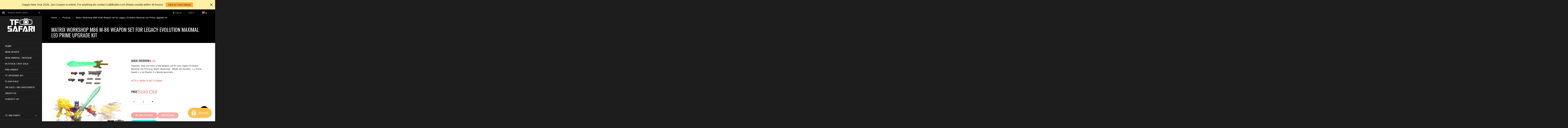

--- FILE ---
content_type: text/javascript; charset=utf-8
request_url: https://www.tfsafari.com/products/pre-order-matrix-workshop-m86-m-86-weapon-set-for-legacy-evolution-maximal-leo-prime-upgrade-kit.js
body_size: 1512
content:
{"id":8193174110509,"title":"Matrix Workshop M86 M-86 Weapon set for Legacy Evolution Maximal Leo Prime Upgrade Kit","handle":"pre-order-matrix-workshop-m86-m-86-weapon-set-for-legacy-evolution-maximal-leo-prime-upgrade-kit","description":"\u003ch3\u003e\u003cstrong\u003eFeatures:\u003c\/strong\u003e\u003c\/h3\u003e\n\u003cp\u003eNow you have a new weapon set for your Legacy Evolution Maximal Leo Prime\u003cb\u003e \u003c\/b\u003eby \u003cstrong\u003eMatrix Workshop\u003c\/strong\u003e. \u003c\/p\u003e\n\u003cp\u003e\u003cimg alt=\"\" src=\"https:\/\/cdn.shopifycdn.net\/s\/files\/1\/0067\/9732\/8497\/products\/image_ad431bea-8bdf-440b-b15a-389ae1f028d6_480x480.jpg?v=1628281359\"\u003eWhole set includes:\u003c\/p\u003e\n\u003cp\u003e1 x Prime Sword\u003cbr\u003e\u003c\/p\u003e\n\u003cp\u003e1 x Ion Blaster\u003c\/p\u003e\n\u003cp\u003e4 x Missle launchers (can be combined with the Ion blaster)\u003c\/p\u003e\n\u003cp\u003eNote:\u003cbr\u003e1. The product come in painted (same as what you seen from the photos)\u003cbr\u003e2. The robot figure is not includes in the weapon set. \u003c\/p\u003e\n\u003cp\u003e\u003cbr\u003e\u003c\/p\u003e\n\u003ch3\u003e\u003cstrong\u003eStatus:\u003c\/strong\u003e\u003c\/h3\u003e\n\u003cp\u003e2022-3 In stock.\u003cbr\u003e\u003c\/p\u003e\n\u003cp\u003e \u003c\/p\u003e\n\u003ch3\u003e\u003cstrong\u003eParameters: \u003c\/strong\u003e\u003c\/h3\u003e\n\u003ctable height=\"14\"\u003e\n\u003ctbody\u003e\n\u003ctr\u003e\n\u003ctd\u003e\u003cb\u003eProducer\u003c\/b\u003e\u003c\/td\u003e\n\u003ctd\u003e\u003cstrong\u003eMatrix Workshop\u003c\/strong\u003e\u003c\/td\u003e\n\u003c\/tr\u003e\n\u003ctr\u003e\n\u003ctd\u003e\u003cb\u003eSize\u003c\/b\u003e\u003c\/td\u003e\n\u003ctd\u003eFit to Legacy Evolution Maximal Prime\u003c\/td\u003e\n\u003c\/tr\u003e\n\u003ctr\u003e\n\u003ctd\u003e\u003cb\u003eMaterial\u003c\/b\u003e\u003c\/td\u003e\n\u003ctd\u003ePLA\u003c\/td\u003e\n\u003c\/tr\u003e\n\u003ctr\u003e\n\u003ctd\u003e\u003cb\u003eShipment\u003c\/b\u003e\u003c\/td\u003e\n\u003ctd\u003eFrom China\u003c\/td\u003e\n\u003c\/tr\u003e\n\u003ctr\u003e\n\u003ctd\u003e\u003cb\u003eNote\u003c\/b\u003e\u003c\/td\u003e\n\u003ctd\u003eUpgrade Kit \u003c\/td\u003e\n\u003c\/tr\u003e\n\u003c\/tbody\u003e\n\u003c\/table\u003e","published_at":"2023-02-26T13:53:28+08:00","created_at":"2023-02-26T13:30:18+08:00","vendor":"Matrix Workshop","type":"","tags":["MW","TF 3RD PARTY","Upgrade Kit"],"price":1599,"price_min":1599,"price_max":1599,"available":false,"price_varies":false,"compare_at_price":1699,"compare_at_price_min":1699,"compare_at_price_max":1699,"compare_at_price_varies":false,"variants":[{"id":44575308284205,"title":"Upgrade Kit \/ Loose pack","option1":"Upgrade Kit","option2":"Loose pack","option3":null,"sku":"M86 白狮擎天柱","requires_shipping":true,"taxable":false,"featured_image":null,"available":false,"name":"Matrix Workshop M86 M-86 Weapon set for Legacy Evolution Maximal Leo Prime Upgrade Kit - Upgrade Kit \/ Loose pack","public_title":"Upgrade Kit \/ Loose pack","options":["Upgrade Kit","Loose pack"],"price":1599,"weight":50,"compare_at_price":1699,"inventory_management":"shopify","barcode":"","requires_selling_plan":false,"selling_plan_allocations":[]}],"images":["\/\/cdn.shopify.com\/s\/files\/1\/0067\/9732\/8497\/products\/image_973292bf-d633-4fe8-ae8d-cf2c0fb72f0a.jpg?v=1677390810","\/\/cdn.shopify.com\/s\/files\/1\/0067\/9732\/8497\/products\/image_e78fca31-e4d2-424a-8082-30f94aebb17b.heic?v=1677390810","\/\/cdn.shopify.com\/s\/files\/1\/0067\/9732\/8497\/products\/image_8e0231cd-f7fc-4e70-a3a2-eccacf575ad2.heic?v=1677390810","\/\/cdn.shopify.com\/s\/files\/1\/0067\/9732\/8497\/products\/image_5a11c2a2-cc11-44da-b166-f97ede470121.heic?v=1677390810","\/\/cdn.shopify.com\/s\/files\/1\/0067\/9732\/8497\/products\/image_0f6a64bf-a93f-4400-a464-34880ce7d470.heic?v=1677390810","\/\/cdn.shopify.com\/s\/files\/1\/0067\/9732\/8497\/products\/image_a1b09f88-4207-4393-839c-6286312276cd.heic?v=1677390810","\/\/cdn.shopify.com\/s\/files\/1\/0067\/9732\/8497\/products\/image_7b3ca354-1491-418c-a2cb-7f067a5933e5.jpg?v=1677390810","\/\/cdn.shopify.com\/s\/files\/1\/0067\/9732\/8497\/products\/image_3631face-607d-454a-be22-8f6e1d34c688.jpg?v=1677390783"],"featured_image":"\/\/cdn.shopify.com\/s\/files\/1\/0067\/9732\/8497\/products\/image_973292bf-d633-4fe8-ae8d-cf2c0fb72f0a.jpg?v=1677390810","options":[{"name":"Universe","position":1,"values":["Upgrade Kit"]},{"name":"Buy Options","position":2,"values":["Loose pack"]}],"url":"\/products\/pre-order-matrix-workshop-m86-m-86-weapon-set-for-legacy-evolution-maximal-leo-prime-upgrade-kit","media":[{"alt":null,"id":33067014095149,"position":1,"preview_image":{"aspect_ratio":1.0,"height":1920,"width":1920,"src":"https:\/\/cdn.shopify.com\/s\/files\/1\/0067\/9732\/8497\/products\/image_973292bf-d633-4fe8-ae8d-cf2c0fb72f0a.jpg?v=1677390810"},"aspect_ratio":1.0,"height":1920,"media_type":"image","src":"https:\/\/cdn.shopify.com\/s\/files\/1\/0067\/9732\/8497\/products\/image_973292bf-d633-4fe8-ae8d-cf2c0fb72f0a.jpg?v=1677390810","width":1920},{"alt":null,"id":33067014291757,"position":2,"preview_image":{"aspect_ratio":1.0,"height":750,"width":750,"src":"https:\/\/cdn.shopify.com\/s\/files\/1\/0067\/9732\/8497\/products\/image_e78fca31-e4d2-424a-8082-30f94aebb17b.heic?v=1677390810"},"aspect_ratio":1.0,"height":750,"media_type":"image","src":"https:\/\/cdn.shopify.com\/s\/files\/1\/0067\/9732\/8497\/products\/image_e78fca31-e4d2-424a-8082-30f94aebb17b.heic?v=1677390810","width":750},{"alt":null,"id":33067014619437,"position":3,"preview_image":{"aspect_ratio":1.5,"height":1000,"width":1500,"src":"https:\/\/cdn.shopify.com\/s\/files\/1\/0067\/9732\/8497\/products\/image_8e0231cd-f7fc-4e70-a3a2-eccacf575ad2.heic?v=1677390810"},"aspect_ratio":1.5,"height":1000,"media_type":"image","src":"https:\/\/cdn.shopify.com\/s\/files\/1\/0067\/9732\/8497\/products\/image_8e0231cd-f7fc-4e70-a3a2-eccacf575ad2.heic?v=1677390810","width":1500},{"alt":null,"id":33067014258989,"position":4,"preview_image":{"aspect_ratio":1.5,"height":1000,"width":1500,"src":"https:\/\/cdn.shopify.com\/s\/files\/1\/0067\/9732\/8497\/products\/image_5a11c2a2-cc11-44da-b166-f97ede470121.heic?v=1677390810"},"aspect_ratio":1.5,"height":1000,"media_type":"image","src":"https:\/\/cdn.shopify.com\/s\/files\/1\/0067\/9732\/8497\/products\/image_5a11c2a2-cc11-44da-b166-f97ede470121.heic?v=1677390810","width":1500},{"alt":null,"id":33067014193453,"position":5,"preview_image":{"aspect_ratio":1.5,"height":1000,"width":1500,"src":"https:\/\/cdn.shopify.com\/s\/files\/1\/0067\/9732\/8497\/products\/image_0f6a64bf-a93f-4400-a464-34880ce7d470.heic?v=1677390810"},"aspect_ratio":1.5,"height":1000,"media_type":"image","src":"https:\/\/cdn.shopify.com\/s\/files\/1\/0067\/9732\/8497\/products\/image_0f6a64bf-a93f-4400-a464-34880ce7d470.heic?v=1677390810","width":1500},{"alt":null,"id":33067014226221,"position":6,"preview_image":{"aspect_ratio":1.5,"height":1000,"width":1500,"src":"https:\/\/cdn.shopify.com\/s\/files\/1\/0067\/9732\/8497\/products\/image_a1b09f88-4207-4393-839c-6286312276cd.heic?v=1677390810"},"aspect_ratio":1.5,"height":1000,"media_type":"image","src":"https:\/\/cdn.shopify.com\/s\/files\/1\/0067\/9732\/8497\/products\/image_a1b09f88-4207-4393-839c-6286312276cd.heic?v=1677390810","width":1500},{"alt":null,"id":33067014062381,"position":7,"preview_image":{"aspect_ratio":1.5,"height":1000,"width":1500,"src":"https:\/\/cdn.shopify.com\/s\/files\/1\/0067\/9732\/8497\/products\/image_7b3ca354-1491-418c-a2cb-7f067a5933e5.jpg?v=1677390810"},"aspect_ratio":1.5,"height":1000,"media_type":"image","src":"https:\/\/cdn.shopify.com\/s\/files\/1\/0067\/9732\/8497\/products\/image_7b3ca354-1491-418c-a2cb-7f067a5933e5.jpg?v=1677390810","width":1500},{"alt":null,"id":33067014914349,"position":8,"preview_image":{"aspect_ratio":1.5,"height":1000,"width":1500,"src":"https:\/\/cdn.shopify.com\/s\/files\/1\/0067\/9732\/8497\/products\/image_3631face-607d-454a-be22-8f6e1d34c688.jpg?v=1677390783"},"aspect_ratio":1.5,"height":1000,"media_type":"image","src":"https:\/\/cdn.shopify.com\/s\/files\/1\/0067\/9732\/8497\/products\/image_3631face-607d-454a-be22-8f6e1d34c688.jpg?v=1677390783","width":1500}],"requires_selling_plan":false,"selling_plan_groups":[]}